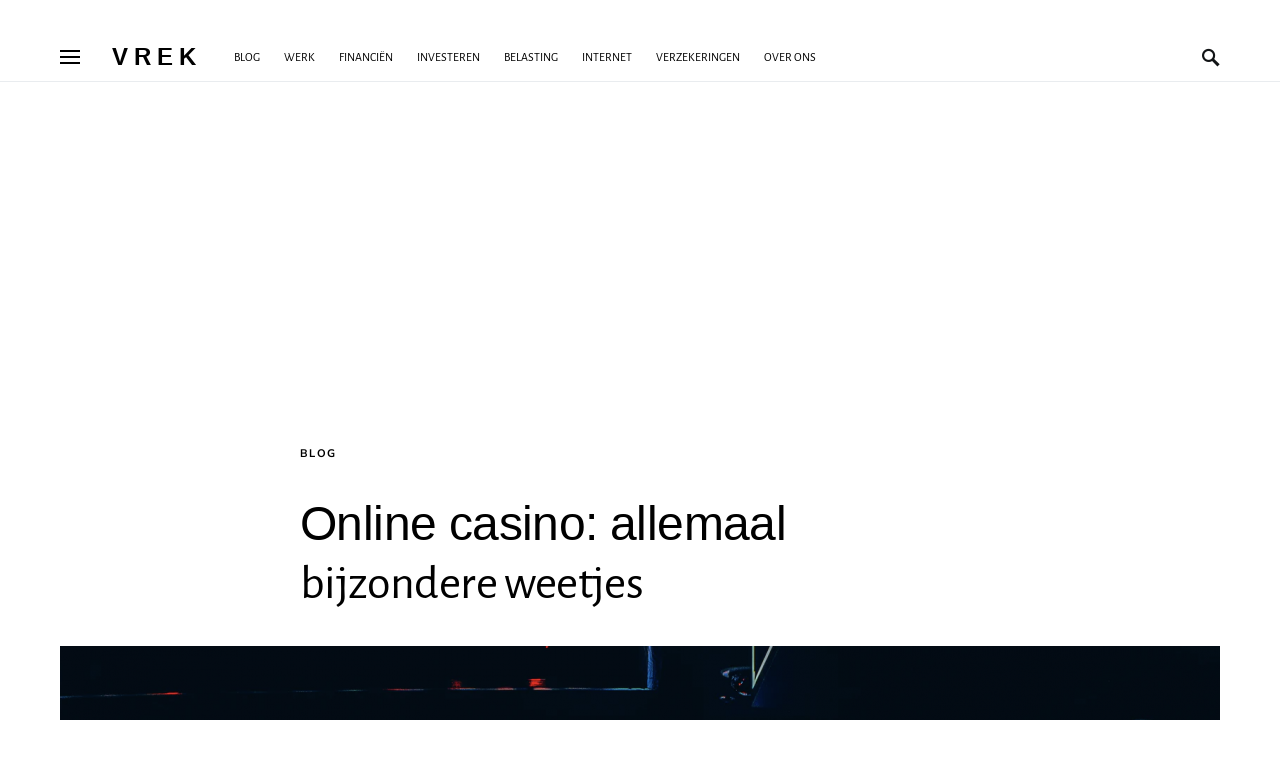

--- FILE ---
content_type: text/html; charset=UTF-8
request_url: https://vrek.nl/online-casino-allemaal-bijzondere-weetjes/
body_size: 11275
content:
<!doctype html><html lang="nl-NL"><head><meta charset="UTF-8" /><meta name="viewport" content="width=device-width, initial-scale=1" /><link rel="profile" href="https://gmpg.org/xfn/11" /><meta name='robots' content='index, follow, max-image-preview:large, max-snippet:-1, max-video-preview:-1' /><link rel="alternate" hreflang="nl" href="https://vrek.nl/online-casino-allemaal-bijzondere-weetjes/" /><title>Online casino: allemaal bijzondere weetjes - Vrek</title><link rel="canonical" href="https://vrek.nl/online-casino-allemaal-bijzondere-weetjes/" /><meta property="og:locale" content="nl_NL" /><meta property="og:type" content="article" /><meta property="og:title" content="Online casino: allemaal bijzondere weetjes - Vrek" /><meta property="og:description" content="Gokken is al duizenden jaren een activiteit die veel mensen tof vinden om te doen. Dat komt hoogstwaarschijnlijk&hellip;" /><meta property="og:url" content="https://vrek.nl/online-casino-allemaal-bijzondere-weetjes/" /><meta property="og:site_name" content="Vrek" /><meta property="article:published_time" content="2022-05-09T11:24:07+00:00" /><meta property="og:image" content="https://vrek.nl/wp-content/uploads/2022/04/Schermafbeelding-2022-04-29-om-17.33.05.png" /><meta property="og:image:width" content="1650" /><meta property="og:image:height" content="1014" /><meta property="og:image:type" content="image/png" /><meta name="author" content="Ernest" /><meta name="twitter:card" content="summary_large_image" /> <script type="application/ld+json" class="yoast-schema-graph">{"@context":"https://schema.org","@graph":[{"@type":"Article","@id":"https://vrek.nl/online-casino-allemaal-bijzondere-weetjes/#article","isPartOf":{"@id":"https://vrek.nl/online-casino-allemaal-bijzondere-weetjes/"},"author":{"name":"Ernest","@id":"https://vrek.nl/#/schema/person/9d55ab9d5cdd471993f4f834fa9abec2"},"headline":"Online casino: allemaal bijzondere weetjes","datePublished":"2022-05-09T11:24:07+00:00","mainEntityOfPage":{"@id":"https://vrek.nl/online-casino-allemaal-bijzondere-weetjes/"},"wordCount":495,"image":{"@id":"https://vrek.nl/online-casino-allemaal-bijzondere-weetjes/#primaryimage"},"thumbnailUrl":"https://vrek.nl/wp-content/uploads/2022/04/Schermafbeelding-2022-04-29-om-17.33.05.png","articleSection":["Blog"],"inLanguage":"nl-NL"},{"@type":"WebPage","@id":"https://vrek.nl/online-casino-allemaal-bijzondere-weetjes/","url":"https://vrek.nl/online-casino-allemaal-bijzondere-weetjes/","name":"Online casino: allemaal bijzondere weetjes - Vrek","isPartOf":{"@id":"https://vrek.nl/#website"},"primaryImageOfPage":{"@id":"https://vrek.nl/online-casino-allemaal-bijzondere-weetjes/#primaryimage"},"image":{"@id":"https://vrek.nl/online-casino-allemaal-bijzondere-weetjes/#primaryimage"},"thumbnailUrl":"https://vrek.nl/wp-content/uploads/2022/04/Schermafbeelding-2022-04-29-om-17.33.05.png","datePublished":"2022-05-09T11:24:07+00:00","author":{"@id":"https://vrek.nl/#/schema/person/9d55ab9d5cdd471993f4f834fa9abec2"},"breadcrumb":{"@id":"https://vrek.nl/online-casino-allemaal-bijzondere-weetjes/#breadcrumb"},"inLanguage":"nl-NL","potentialAction":[{"@type":"ReadAction","target":["https://vrek.nl/online-casino-allemaal-bijzondere-weetjes/"]}]},{"@type":"ImageObject","inLanguage":"nl-NL","@id":"https://vrek.nl/online-casino-allemaal-bijzondere-weetjes/#primaryimage","url":"https://vrek.nl/wp-content/uploads/2022/04/Schermafbeelding-2022-04-29-om-17.33.05.png","contentUrl":"https://vrek.nl/wp-content/uploads/2022/04/Schermafbeelding-2022-04-29-om-17.33.05.png","width":1650,"height":1014},{"@type":"BreadcrumbList","@id":"https://vrek.nl/online-casino-allemaal-bijzondere-weetjes/#breadcrumb","itemListElement":[{"@type":"ListItem","position":1,"name":"Home","item":"https://vrek.nl/"},{"@type":"ListItem","position":2,"name":"Blog","item":"https://vrek.nl/blog/"},{"@type":"ListItem","position":3,"name":"Online casino: allemaal bijzondere weetjes"}]},{"@type":"WebSite","@id":"https://vrek.nl/#website","url":"https://vrek.nl/","name":"Vrek","description":"Financiën, Investeringen, Verzekeringen en meer geldzaken voor de vrek","potentialAction":[{"@type":"SearchAction","target":{"@type":"EntryPoint","urlTemplate":"https://vrek.nl/?s={search_term_string}"},"query-input":{"@type":"PropertyValueSpecification","valueRequired":true,"valueName":"search_term_string"}}],"inLanguage":"nl-NL"},{"@type":"Person","@id":"https://vrek.nl/#/schema/person/9d55ab9d5cdd471993f4f834fa9abec2","name":"Ernest","image":{"@type":"ImageObject","inLanguage":"nl-NL","@id":"https://vrek.nl/#/schema/person/image/","url":"https://secure.gravatar.com/avatar/197b74d4759f4d0d1c5799b085f7b9bcada82c0894df6037c60b9e2043b345f7?s=96&d=mm&r=g","contentUrl":"https://secure.gravatar.com/avatar/197b74d4759f4d0d1c5799b085f7b9bcada82c0894df6037c60b9e2043b345f7?s=96&d=mm&r=g","caption":"Ernest"},"url":"https://vrek.nl/author/ernest/"}]}</script> <link rel='dns-prefetch' href='//www.googletagmanager.com' /><link rel="alternate" type="application/rss+xml" title="Vrek &raquo; feed" href="https://vrek.nl/feed/" /><link data-optimized="2" rel="stylesheet" href="https://vrek.nl/wp-content/litespeed/css/f10d9579bff7b17e0f61349461e2946d.css?ver=c7286" /> <script src="https://vrek.nl/wp-includes/js/jquery/jquery.min.js?ver=3.7.1" id="jquery-core-js"></script> 
 <script src="https://www.googletagmanager.com/gtag/js?id=GT-WPQPWMB" id="google_gtagjs-js" defer data-deferred="1"></script> <script id="google_gtagjs-js-after" src="[data-uri]" defer></script> <link rel="https://api.w.org/" href="https://vrek.nl/wp-json/" /><link rel="alternate" title="JSON" type="application/json" href="https://vrek.nl/wp-json/wp/v2/posts/604" /><link rel="EditURI" type="application/rsd+xml" title="RSD" href="https://vrek.nl/xmlrpc.php?rsd" /><meta name="generator" content="WordPress 6.8.3" /><link rel='shortlink' href='https://vrek.nl/?p=604' /><link rel="alternate" title="oEmbed (JSON)" type="application/json+oembed" href="https://vrek.nl/wp-json/oembed/1.0/embed?url=https%3A%2F%2Fvrek.nl%2Fonline-casino-allemaal-bijzondere-weetjes%2F" /><link rel="alternate" title="oEmbed (XML)" type="text/xml+oembed" href="https://vrek.nl/wp-json/oembed/1.0/embed?url=https%3A%2F%2Fvrek.nl%2Fonline-casino-allemaal-bijzondere-weetjes%2F&#038;format=xml" /><meta name="generator" content="WPML ver:4.4.10 stt:38,1;" /><meta name="generator" content="Site Kit by Google 1.171.0" /><link rel="icon" href="https://vrek.nl/wp-content/uploads/2021/04/cropped-vrek-favi-32x32.png" sizes="32x32" /><link rel="icon" href="https://vrek.nl/wp-content/uploads/2021/04/cropped-vrek-favi-192x192.png" sizes="192x192" /><link rel="apple-touch-icon" href="https://vrek.nl/wp-content/uploads/2021/04/cropped-vrek-favi-180x180.png" /><meta name="msapplication-TileImage" content="https://vrek.nl/wp-content/uploads/2021/04/cropped-vrek-favi-270x270.png" /> <script data-ad-client="ca-pub-1002433145156870" async src="https://pagead2.googlesyndication.com/pagead/js/adsbygoogle.js"></script>  <script src="https://www.googletagmanager.com/gtag/js?id=G-KRE1W2VHLS" defer data-deferred="1"></script> <script src="[data-uri]" defer></script> </head><body data-rsssl=1 class="wp-singular post-template-default single single-post postid-604 single-format-standard wp-embed-responsive wp-theme-once cs-page-layout-disabled header-with-top-bar navbar-sticky-enabled navbar-smart-enabled sticky-sidebar-enabled stick-last block-align-enabled design-preview-effect-none design-title-bordered-center"><div class="site-overlay"></div><div class="offcanvas"><div class="offcanvas-header"><nav class="navbar navbar-offcanvas"><a class="offcanvas-brand site-title" href="https://vrek.nl/" rel="home">Vrek</a>
<button type="button" class="toggle-offcanvas">
<i class="cs-icon cs-icon-x"></i>
</button></nav></div><aside class="offcanvas-sidebar"><div class="offcanvas-inner widget-area"><div class="widget widget_nav_menu cs-d-lg-none"><div class="menu-menu-nl-container"><ul id="menu-menu-nl" class="menu"><li id="menu-item-458" class="menu-item menu-item-type-taxonomy menu-item-object-category current-post-ancestor current-menu-parent current-post-parent menu-item-458"><a href="https://vrek.nl/blog/">Blog</a></li><li id="menu-item-1089" class="menu-item menu-item-type-taxonomy menu-item-object-category menu-item-1089"><a href="https://vrek.nl/werk/">Werk</a></li><li id="menu-item-95" class="menu-item menu-item-type-taxonomy menu-item-object-category menu-item-95"><a href="https://vrek.nl/persoonlijke-financien/">Financiën</a></li><li id="menu-item-96" class="menu-item menu-item-type-taxonomy menu-item-object-category menu-item-96"><a href="https://vrek.nl/investeren/">Investeren</a></li><li id="menu-item-97" class="menu-item menu-item-type-taxonomy menu-item-object-category menu-item-97"><a href="https://vrek.nl/belasting/">Belasting</a></li><li id="menu-item-98" class="menu-item menu-item-type-taxonomy menu-item-object-category menu-item-98"><a href="https://vrek.nl/internet-nl/">Internet</a></li><li id="menu-item-460" class="menu-item menu-item-type-taxonomy menu-item-object-category menu-item-460"><a href="https://vrek.nl/verzekeringen/">Verzekeringen</a></li><li id="menu-item-99" class="menu-item menu-item-type-post_type menu-item-object-page menu-item-99"><a href="https://vrek.nl/over-ons/">Over Ons</a></li></ul></div></div></div></aside></div><div id="page" class="site"><div class="site-inner"><header id="masthead" class="site-header"><div class="navbar navbar-topbar "><div class="navbar-wrap "><div class="navbar-container"><div class="navbar-content"><div class="navbar-col"></div><div class="navbar-col"></div><div class="navbar-col"></div></div></div></div></div><nav class="navbar navbar-primary "><div class="navbar-wrap "><div class="navbar-container"><div class="navbar-content"><div class="navbar-col">
<a class="navbar-toggle-offcanvas toggle-offcanvas toggle-offcanvas-show">
<span></span>
<span></span>
<span></span>
</a><div class="navbar-brand">
<a class="site-title" href="https://vrek.nl/" rel="home">Vrek</a></div><ul id="menu-menu-nl-1" class="navbar-nav "><li class="menu-item menu-item-type-taxonomy menu-item-object-category current-post-ancestor current-menu-parent current-post-parent menu-item-458"><a href="https://vrek.nl/blog/"><span>Blog</span></a></li><li class="menu-item menu-item-type-taxonomy menu-item-object-category menu-item-1089"><a href="https://vrek.nl/werk/"><span>Werk</span></a></li><li class="menu-item menu-item-type-taxonomy menu-item-object-category menu-item-95"><a href="https://vrek.nl/persoonlijke-financien/"><span>Financiën</span></a></li><li class="menu-item menu-item-type-taxonomy menu-item-object-category menu-item-96"><a href="https://vrek.nl/investeren/"><span>Investeren</span></a></li><li class="menu-item menu-item-type-taxonomy menu-item-object-category menu-item-97"><a href="https://vrek.nl/belasting/"><span>Belasting</span></a></li><li class="menu-item menu-item-type-taxonomy menu-item-object-category menu-item-98"><a href="https://vrek.nl/internet-nl/"><span>Internet</span></a></li><li class="menu-item menu-item-type-taxonomy menu-item-object-category menu-item-460"><a href="https://vrek.nl/verzekeringen/"><span>Verzekeringen</span></a></li><li class="menu-item menu-item-type-post_type menu-item-object-page menu-item-99"><a href="https://vrek.nl/over-ons/"><span>Over Ons</span></a></li></ul></div><div class="navbar-col"></div><div class="navbar-col">
<a class="navbar-toggle-search toggle-search">
<i class="cs-icon cs-icon-search"></i>
</a></div></div></div></div><div class="site-search-wrap " id="search"><div class="site-search"><div class="cs-container"><div class="search-form-wrap"><form role="search" method="get" class="search-form" action="https://vrek.nl/">
<label class="sr-only">Search for:</label><div class="cs-input-group">
<input type="search" value="" name="s" class="search-field" placeholder="Zoek" required>
<button type="submit" class="search-submit">Search</button></div></form>
<span class="search-close"></span></div></div></div></div></nav></header><div class="site-primary"><div class="site-content sidebar-disabled post-sidebar-disabled"><div class="cs-container"><div id="content" class="main-content"><div id="primary" class="content-area"><main id="main" class="site-main"><article class="post-604 post type-post status-publish format-standard has-post-thumbnail category-blog"><section class="entry-header entry-header-standard entry-header-thumbnail"><div class="entry-header-inner"><div class="post-media"><figure >
<a href="https://vrek.nl/wp-content/uploads/2022/04/Schermafbeelding-2022-04-29-om-17.33.05.png">
<img data-lazyloaded="1" src="[data-uri]" width="1160" height="680" data-src="https://vrek.nl/wp-content/uploads/2022/04/Schermafbeelding-2022-04-29-om-17.33.05-1160x680.png" class="pk-lazyload-disabled wp-post-image" alt="" decoding="async" fetchpriority="high" data-srcset="https://vrek.nl/wp-content/uploads/2022/04/Schermafbeelding-2022-04-29-om-17.33.05-1160x680.png 1160w, https://vrek.nl/wp-content/uploads/2022/04/Schermafbeelding-2022-04-29-om-17.33.05-255x150.png 255w" data-sizes="(max-width: 1160px) 100vw, 1160px" /><noscript><img width="1160" height="680" src="https://vrek.nl/wp-content/uploads/2022/04/Schermafbeelding-2022-04-29-om-17.33.05-1160x680.png" class="pk-lazyload-disabled wp-post-image" alt="" decoding="async" fetchpriority="high" srcset="https://vrek.nl/wp-content/uploads/2022/04/Schermafbeelding-2022-04-29-om-17.33.05-1160x680.png 1160w, https://vrek.nl/wp-content/uploads/2022/04/Schermafbeelding-2022-04-29-om-17.33.05-255x150.png 255w" sizes="(max-width: 1160px) 100vw, 1160px" /></noscript>					</a></figure></div><div class="post-header-inner"><div class="entry-inline-meta"><div class="meta-category"><ul class="post-categories"><li><a href="https://vrek.nl/blog/" rel="category tag">Blog</a></li></ul></div></div><h1 class="entry-title">Online casino: allemaal bijzondere weetjes</h1></div></div></section><div class="entry-container"><div class="entry entry-content-wrap"><div class="entry-content"><p style="font-weight: 400;">Gokken is al duizenden jaren een activiteit die veel mensen tof vinden om te doen. Dat komt hoogstwaarschijnlijk enerzijds door de spanning. De kans dat je met de hoofdprijs naar huis kunt gaan. En er komen geluksstofjes vrij in je hersenen wanneer je maar een beetje geld wint. In deze blog hebben we nog meer toffe weetjes voor je verzameld.</p><p style="font-weight: 400;">Online gokken houdt in dat je op het internet spelletjes speelt waarmee je geld kunt winnen of verliezen. Denk bijvoorbeeld aan het spelen van pokeren, gokkasten of roulette. Met deze spelletjes kun je je inzet verliezen of je gaat met de winst naar huis. Speel altijd bij de snelst <a href="https://idealecasinos.nl/online-casinos/snel-uitbetalende/">uitbetalende online casino</a>. Zo kun je direct van je winst genieten.</p><h2>Hoe is het online casino ontstaan?</h2><p style="font-weight: 400;">Uit onderzoek is gebleken dat ruim 84% van de gokkers online mannen zijn. Het zijn dus vooral mannen die online een gokje wagen om zo met de winst naar huis te gaan. Toch is het wel leuk om erbij te vermelden dat er vroeger al in Amerika legale casinolicenties werden uitgedeeld. Alleen dan mocht je een casino runnen. De allereerste licentie was voor een vrouw en deze werd in 1920 uitgedeeld. Dit was natuurlijk het begin van de casino’s waaruit uiteindelijk het online casino is ontstaan.</p><p style="font-weight: 400;">Iedereen die bij het online casino is, doet dit natuurlijk om graag met de winst naar huis te gaan. Maar wist je dat de kans om te winnen in een online casino hoger ligt dan wanneer je kiest voor een normaal casino. Hoe dat precies zit, is simpel. Je kunt namelijk vaker en meer spelen wanneer je kiest voor een online casino. Dat is anders dan wanneer je kiest voor een fysiek casino. Dan moet je vaker ook even wachten. Bijvoorbeeld omdat alle plekken aan de roulette tafel vol zitten. Online hoef je nooit te wachten. Daardoor kun je meer spellen in een uur spelen, waardoor de winstkans groter is.</p><h2>Voordelen van online casino</h2><p style="font-weight: 400;">Er zijn nog meer voordelen van een online casino. Zo is het namelijk zo dat je bij een online casino vaak meer lokkertjes hebt. Deze lokkertjes worden ook wel welkomstbonussen genoemd. Denk bijvoorbeeld aan meer gratis spins of aan het krijgen van meer geld wanneer je een bepaald bedrag op je casino-rekening zet. Online casino’s willen ze graag aan je binden, dus daar kun jij je voordeel uit halen! Houd er wel rekening mee dat er vaak andere regels zijn rondom het uitkeren van je winst als het gaat om welkomstbonussen. Soms moet je bijvoorbeeld meerdere rondes spelen, voordat je het geld mag innen.</p><p style="font-weight: 400;">Online kun je natuurlijk goed oefenen in jouw online spelletjes. Zo kan het bijvoorbeeld heel goed worden in roulette.Een ander voordeel om in <a href="https://nos.nl/artikel/2399667-online-gokvergunning-voor-vier-nederlandse-en-zes-buitenlandse-partijen">legale online casino&#8217;s</a> te spelen is dat deze veilig zijn. Maar hoe leuk is het dan om een keer te gaan spelen in de mooiste casino’s van de wereld nadat je online geoefend hebt.</p></div></div></div></article><div class="post-prev-next post-prev-next-along post-prev-next-grid"><div class="link-content prev-link"><div class="link-label">
<a class="link-arrow" href="https://vrek.nl/besparen-op-brandstof-bij-zakelijk-rijden-3-tips/">
Previous Article						</a></div><article class="post-600 post type-post status-publish format-standard has-post-thumbnail category-persoonlijke-financien"><div class="post-outer"><div class="post-inner entry-thumbnail"><div class="cs-overlay cs-overlay-transparent cs-overlay-ratio cs-ratio-landscape"><div class="cs-overlay-background">
<img data-lazyloaded="1" src="[data-uri]" width="380" height="220" data-src="https://vrek.nl/wp-content/uploads/2022/04/fuel-6999638_1280-380x220.jpg" class="attachment-csco-thumbnail size-csco-thumbnail wp-post-image" alt="" decoding="async" /><noscript><img width="380" height="220" src="https://vrek.nl/wp-content/uploads/2022/04/fuel-6999638_1280-380x220.jpg" class="attachment-csco-thumbnail size-csco-thumbnail wp-post-image" alt="" decoding="async" /></noscript></div>
<a href="https://vrek.nl/besparen-op-brandstof-bij-zakelijk-rijden-3-tips/" class="cs-overlay-link"></a></div></div><div class="post-inner"><header class="entry-header"><h2 class="entry-title entry-cat-title entry-title-effect-plain">
<a href="https://vrek.nl/besparen-op-brandstof-bij-zakelijk-rijden-3-tips/" title="Besparen op brandstof bij zakelijk rijden: 3 tips">
<span class="meta-category meta-category-sep meta-category-sep-diamond">Persoonlijke Financiën</span><span class="title-wrap"><span class="title-line">Besparen op brandstof bij zakelijk rijden: 3 tips</span></span>				</a></h2></header></div></div></article></div><div class="link-content next-link"><div class="link-label">
<a class="link-arrow" href="https://vrek.nl/zijn-casino-aandelen-het-waard-om-in-te-investeren/">
Next Article						</a></div><article class="post-618 post type-post status-publish format-standard has-post-thumbnail category-investeren"><div class="post-outer"><div class="post-inner entry-thumbnail"><div class="cs-overlay cs-overlay-transparent cs-overlay-ratio cs-ratio-landscape"><div class="cs-overlay-background">
<img data-lazyloaded="1" src="[data-uri]" width="380" height="220" data-src="https://vrek.nl/wp-content/uploads/2022/05/aandelen-380x220.webp" class="attachment-csco-thumbnail size-csco-thumbnail wp-post-image" alt="" decoding="async" /><noscript><img width="380" height="220" src="https://vrek.nl/wp-content/uploads/2022/05/aandelen-380x220.webp" class="attachment-csco-thumbnail size-csco-thumbnail wp-post-image" alt="" decoding="async" /></noscript></div>
<a href="https://vrek.nl/zijn-casino-aandelen-het-waard-om-in-te-investeren/" class="cs-overlay-link"></a></div></div><div class="post-inner"><header class="entry-header"><h2 class="entry-title entry-cat-title entry-title-effect-plain">
<a href="https://vrek.nl/zijn-casino-aandelen-het-waard-om-in-te-investeren/" title="Zijn casino-aandelen het waard om in te investeren?">
<span class="meta-category meta-category-sep meta-category-sep-diamond">Investeren</span><span class="title-wrap"><span class="title-line">Zijn casino-aandelen het waard om in te investeren?</span></span>				</a></h2></header></div></div></article></div></div><section class="post-archive archive-related"><div class="archive-wrap"><div class="title-block-wrap"><h5 class="title-block">
You May Also Like</h5></div><div class="archive-main archive-grid"><article class="post-555 post type-post status-publish format-standard has-post-thumbnail category-blog"><div class="post-outer"><div class="post-inner entry-thumbnail"><div class="cs-overlay cs-overlay-transparent cs-overlay-ratio cs-ratio-landscape"><div class="cs-overlay-background">
<img data-lazyloaded="1" src="[data-uri]" width="380" height="220" data-src="https://vrek.nl/wp-content/uploads/2022/03/pexels-thisisengineering-3861972-380x220.jpg" class="attachment-csco-thumbnail size-csco-thumbnail wp-post-image" alt="" decoding="async" /><noscript><img width="380" height="220" src="https://vrek.nl/wp-content/uploads/2022/03/pexels-thisisengineering-3861972-380x220.jpg" class="attachment-csco-thumbnail size-csco-thumbnail wp-post-image" alt="" decoding="async" /></noscript></div>
<a href="https://vrek.nl/welke-bedrijven-schuilen-er-achter-de-populaire-online-casinospelletjes/" class="cs-overlay-link"></a></div></div><div class="post-inner entry-data"><header class="entry-header"><h2 class="entry-title entry-cat-title entry-title-effect-plain">
<a href="https://vrek.nl/welke-bedrijven-schuilen-er-achter-de-populaire-online-casinospelletjes/" title="Welke bedrijven schuilen er achter de populaire online casinospelletjes">
<span class="meta-category meta-category-sep meta-category-sep-diamond">Blog</span><span class="title-wrap"><span class="title-line">Welke bedrijven schuilen er achter de populaire online casinospelletjes</span></span>				</a></h2></header><div class="entry-excerpt">
De iGaming branche is binnen enkele decennia uitgegroeid tot een van de belangrijkste industrieën van de online softwaremarkt.&hellip;</div></div></div></article><article class="post-338 post type-post status-publish format-standard has-post-thumbnail"><div class="post-outer"><div class="post-inner entry-thumbnail"><div class="cs-overlay cs-overlay-transparent cs-overlay-ratio cs-ratio-landscape"><div class="cs-overlay-background">
<img data-lazyloaded="1" src="[data-uri]" width="380" height="220" data-src="https://vrek.nl/wp-content/uploads/2021/04/Schermafbeelding-2021-04-18-om-11.54.10-380x220.png" class="attachment-csco-thumbnail size-csco-thumbnail wp-post-image" alt="" decoding="async" /><noscript><img width="380" height="220" src="https://vrek.nl/wp-content/uploads/2021/04/Schermafbeelding-2021-04-18-om-11.54.10-380x220.png" class="attachment-csco-thumbnail size-csco-thumbnail wp-post-image" alt="" decoding="async" /></noscript></div>
<a href="https://vrek.nl/opbergbox-action-meer-voordelige-opbergboxen/" class="cs-overlay-link"></a></div></div><div class="post-inner entry-data"><header class="entry-header"><h2 class="entry-title entry-cat-title entry-title-effect-plain">
<a href="https://vrek.nl/opbergbox-action-meer-voordelige-opbergboxen/" title="Opbergbox action &#038; meer voordelige opbergboxen">
<span class="meta-category meta-category-sep meta-category-sep-diamond">Blog</span><span class="title-wrap"><span class="title-line">Opbergbox action &#038; meer voordelige opbergboxen</span></span>				</a></h2></header><div class="entry-excerpt">
Misschien herken je het wel. Overal rondslingerende spullen, lego, speelgoed, kleding. Je wordt er hol en dol van&hellip;</div></div></div></article><article class="post-330 post type-post status-publish format-standard category-persoonlijke-financien"><div class="post-outer"><div class="post-inner entry-data"><header class="entry-header"><h2 class="entry-title entry-cat-title entry-title-effect-plain">
<a href="https://vrek.nl/frank-en-rogier-vermogen/" title="Frank en Rogier vermogen">
<span class="meta-category meta-category-sep meta-category-sep-diamond">Blog</span><span class="title-wrap"><span class="title-line">Frank en Rogier vermogen</span></span>				</a></h2></header><div class="entry-excerpt">
Je huis verbouwen voor een prikkie? Dat is geen probleem voor het presentatie duo Frank &amp; Rogier. Zij&hellip;</div></div></div></article><article class="post-281 post type-post status-publish format-standard has-post-thumbnail category-huizen"><div class="post-outer"><div class="post-inner entry-thumbnail"><div class="cs-overlay cs-overlay-transparent cs-overlay-ratio cs-ratio-landscape"><div class="cs-overlay-background">
<img data-lazyloaded="1" src="[data-uri]" width="330" height="220" data-src="https://vrek.nl/wp-content/uploads/2021/01/pexels-rodnae-productions-5915230.jpg" class="attachment-csco-thumbnail size-csco-thumbnail wp-post-image" alt="" decoding="async" data-srcset="https://vrek.nl/wp-content/uploads/2021/01/pexels-rodnae-productions-5915230.jpg 1920w, https://vrek.nl/wp-content/uploads/2021/01/pexels-rodnae-productions-5915230-300x200.jpg 300w, https://vrek.nl/wp-content/uploads/2021/01/pexels-rodnae-productions-5915230-768x512.jpg 768w, https://vrek.nl/wp-content/uploads/2021/01/pexels-rodnae-productions-5915230-1024x683.jpg 1024w, https://vrek.nl/wp-content/uploads/2021/01/pexels-rodnae-productions-5915230-370x247.jpg 370w, https://vrek.nl/wp-content/uploads/2021/01/pexels-rodnae-productions-5915230-270x180.jpg 270w, https://vrek.nl/wp-content/uploads/2021/01/pexels-rodnae-productions-5915230-740x493.jpg 740w" data-sizes="(max-width: 330px) 100vw, 330px" /><noscript><img width="330" height="220" src="https://vrek.nl/wp-content/uploads/2021/01/pexels-rodnae-productions-5915230.jpg" class="attachment-csco-thumbnail size-csco-thumbnail wp-post-image" alt="" decoding="async" srcset="https://vrek.nl/wp-content/uploads/2021/01/pexels-rodnae-productions-5915230.jpg 1920w, https://vrek.nl/wp-content/uploads/2021/01/pexels-rodnae-productions-5915230-300x200.jpg 300w, https://vrek.nl/wp-content/uploads/2021/01/pexels-rodnae-productions-5915230-768x512.jpg 768w, https://vrek.nl/wp-content/uploads/2021/01/pexels-rodnae-productions-5915230-1024x683.jpg 1024w, https://vrek.nl/wp-content/uploads/2021/01/pexels-rodnae-productions-5915230-370x247.jpg 370w, https://vrek.nl/wp-content/uploads/2021/01/pexels-rodnae-productions-5915230-270x180.jpg 270w, https://vrek.nl/wp-content/uploads/2021/01/pexels-rodnae-productions-5915230-740x493.jpg 740w" sizes="(max-width: 330px) 100vw, 330px" /></noscript></div>
<a href="https://vrek.nl/wat-is-allemaal-bepalend-voor-de-hoogte-van-je-hypotheekrente/" class="cs-overlay-link"></a></div></div><div class="post-inner entry-data"><header class="entry-header"><h2 class="entry-title entry-cat-title entry-title-effect-plain">
<a href="https://vrek.nl/wat-is-allemaal-bepalend-voor-de-hoogte-van-je-hypotheekrente/" title="Wat is allemaal bepalend voor de hoogte van je hypotheekrente?">
<span class="meta-category meta-category-sep meta-category-sep-diamond">Blog</span><span class="title-wrap"><span class="title-line">Wat is allemaal bepalend voor de hoogte van je hypotheekrente?</span></span>				</a></h2></header><div class="entry-excerpt">
De huizenmarkt verkeert in een aparte tijd. Toch wacht je droomhuis niet. Als je een huis gaat kopen,&hellip;</div></div></div></article><article class="post-685 post type-post status-publish format-standard has-post-thumbnail"><div class="post-outer"><div class="post-inner entry-thumbnail"><div class="cs-overlay cs-overlay-transparent cs-overlay-ratio cs-ratio-landscape"><div class="cs-overlay-background">
<img data-lazyloaded="1" src="[data-uri]" width="380" height="220" data-src="https://vrek.nl/wp-content/uploads/2022/09/pexels-singkham-1108572-380x220.jpg" class="attachment-csco-thumbnail size-csco-thumbnail wp-post-image" alt="" decoding="async" /><noscript><img width="380" height="220" src="https://vrek.nl/wp-content/uploads/2022/09/pexels-singkham-1108572-380x220.jpg" class="attachment-csco-thumbnail size-csco-thumbnail wp-post-image" alt="" decoding="async" /></noscript></div>
<a href="https://vrek.nl/alles-wat-je-moet-weten-over-groene-stroom/" class="cs-overlay-link"></a></div></div><div class="post-inner entry-data"><header class="entry-header"><h2 class="entry-title entry-cat-title entry-title-effect-plain">
<a href="https://vrek.nl/alles-wat-je-moet-weten-over-groene-stroom/" title="Alles wat je moet weten over groene stroom!">
<span class="meta-category meta-category-sep meta-category-sep-diamond">Blog</span><span class="title-wrap"><span class="title-line">Alles wat je moet weten over groene stroom!</span></span>				</a></h2></header><div class="entry-excerpt">
Het verschilt per leverancier hoeveel je betaalt voor stroom. Maar daarnaast verschilt het ook hoe de stroom wordt&hellip;</div></div></div></article><article class="post-1155 post type-post status-publish format-standard has-post-thumbnail category-werk"><div class="post-outer"><div class="post-inner entry-thumbnail"><div class="cs-overlay cs-overlay-transparent cs-overlay-ratio cs-ratio-landscape"><div class="cs-overlay-background">
<img data-lazyloaded="1" src="[data-uri]" width="380" height="220" data-src="https://vrek.nl/wp-content/uploads/2025/06/Pamela-Anderson-Vermogen-Leeftijd-Huwelijkspartner-en-meer-380x220.jpg" class="attachment-csco-thumbnail size-csco-thumbnail wp-post-image" alt="Pamela Anderson Vermogen, Leeftijd, Huwelijkspartner en meer" decoding="async" /><noscript><img width="380" height="220" src="https://vrek.nl/wp-content/uploads/2025/06/Pamela-Anderson-Vermogen-Leeftijd-Huwelijkspartner-en-meer-380x220.jpg" class="attachment-csco-thumbnail size-csco-thumbnail wp-post-image" alt="Pamela Anderson Vermogen, Leeftijd, Huwelijkspartner en meer" decoding="async" /></noscript></div>
<a href="https://vrek.nl/pamela-anderson-vermogen-leeftijd-huwelijkspartner-en-meer/" class="cs-overlay-link"></a></div></div><div class="post-inner entry-data"><header class="entry-header"><h2 class="entry-title entry-cat-title entry-title-effect-plain">
<a href="https://vrek.nl/pamela-anderson-vermogen-leeftijd-huwelijkspartner-en-meer/" title="Pamela Anderson: Vermogen, Leeftijd, Huwelijkspartner en meer">
<span class="meta-category meta-category-sep meta-category-sep-diamond">Werk</span><span class="title-wrap"><span class="title-line">Pamela Anderson: Vermogen, Leeftijd, Huwelijkspartner en meer</span></span>				</a></h2></header><div class="entry-excerpt">
Vrijwel iedereen die al een paar decennia meegaat, kent haar naam waarschijnlijk wel: Pamela oftewel Pammy Anderson. Ze&hellip;</div></div></div></article></div></div></section></main></div></div></div></div><footer id="colophon" class="site-footer "><div class="footer-info footer-layout-type-2"><div class="cs-container"><div class="site-info"><div class="footer-col"><div class="footer-copyright">
2025 Copyright. Vrek.nl. Alle Rechten Voorbehouden. info@vrek.nl.</div></div><div class="footer-col"><div class="footer-title">Vrek</div></div><div class="footer-col"><div class="footer-nav-menu"><nav class="navbar-footer"><ul id="menu-footer-menu" class="navbar-nav"><li id="menu-item-960" class="menu-item menu-item-type-custom menu-item-object-custom menu-item-home menu-item-960"><a href="https://vrek.nl/">Home</a></li><li id="menu-item-963" class="menu-item menu-item-type-taxonomy menu-item-object-category current-post-ancestor current-menu-parent current-post-parent menu-item-963"><a href="https://vrek.nl/blog/">Blog</a></li><li id="menu-item-961" class="menu-item menu-item-type-post_type menu-item-object-page menu-item-961"><a href="https://vrek.nl/over-ons/">Over Ons</a></li><li id="menu-item-962" class="menu-item menu-item-type-post_type menu-item-object-page menu-item-962"><a href="https://vrek.nl/privacy-policy/">Privacy Policy</a></li></ul></nav></div></div></div></div></div></footer></div></div></div><template id="tmpl-age-gate"  class=""><div class="age-gate__wrapper"><div class="age-gate__loader">
<svg version="1.1" id="L5" xmlns="http://www.w3.org/2000/svg" xmlns:xlink="http://www.w3.org/1999/xlink" x="0px" y="0px" viewBox="0 0 100 100" enable-background="new 0 0 0 0" xml:space="preserve">
<circle fill="currentColor" stroke="none" cx="6" cy="50" r="6">
<animateTransform attributeName="transform" dur="1s" type="translate" values="0 15 ; 0 -15; 0 15" repeatCount="indefinite" begin="0.1"/>
</circle>
<circle fill="currentColor" stroke="none" cx="30" cy="50" r="6">
<animateTransform attributeName="transform" dur="1s" type="translate" values="0 10 ; 0 -10; 0 10" repeatCount="indefinite" begin="0.2"/>
</circle>
<circle fill="currentColor" stroke="none" cx="54" cy="50" r="6">
<animateTransform attributeName="transform" dur="1s" type="translate" values="0 5 ; 0 -5; 0 5" repeatCount="indefinite" begin="0.3"/>
</circle>
</svg></div><div class="age-gate__background-color"></div><div class="age-gate__background"></div><div class="age-gate" role="dialog" aria-modal="true" aria-label=""><form method="post" class="age-gate__form"><div class="age-gate__heading"><h1 class="age-gate__heading-title">Vrek</h1></div><p class="age-gate__subheadline"></p><div class="age-gate__fields"><ol class="age-gate__form-elements"><li class="age-gate__form-section">                        <label class="age-gate__label age-gate__label--day" for="age-gate-d">Day</label><input class="age-gate__input age-gate__input--day" type="text" name="age_gate[d]" id="age-gate-d" maxlength="2" pattern="[0-9]*" inputmode="numeric" autocomplete="off" placeholder="DD" required value="" /></li><li class="age-gate__form-section">                        <label class="age-gate__label age-gate__label--month" for="age-gate-m">Month</label><input class="age-gate__input age-gate__input--month" type="text" name="age_gate[m]" id="age-gate-m" maxlength="2" pattern="[0-9]*" inputmode="numeric" autocomplete="off" placeholder="MM" required value="" /></li><li class="age-gate__form-section">                        <label class="age-gate__label age-gate__label--year" for="age-gate-y">Year</label><input class="age-gate__input age-gate__input--year" type="text" name="age_gate[y]" id="age-gate-y" minlength="4" maxlength="4" pattern="[0-9]*" inputmode="numeric" autocomplete="off" placeholder="YYYY" required value="" /></li></ol></div><input type="hidden" name="age_gate[age]" value="9MRd26N84fSy3NwprhoXtg==" />
<input type="hidden" name="age_gate[lang]" value="nl" />
<input type="hidden" name="age_gate[confirm]" /><div class="age-gate__errors"></div><div class="age-gate__submit">    <button type="submit" name="ag_settings[submit]" value="1" class="age-gate__button">Submit</button></div><div class="age-gate__additional-information"><p>Deze webpagina bevat mogelijk een externe link naar een website die alleen voor 18+ geschikt is. Geef je geboortedatum aan om door te gaan.</p></div></form></div></div>
</template> <script type="speculationrules">{"prefetch":[{"source":"document","where":{"and":[{"href_matches":"\/*"},{"not":{"href_matches":["\/wp-*.php","\/wp-admin\/*","\/wp-content\/uploads\/*","\/wp-content\/*","\/wp-content\/plugins\/*","\/wp-content\/themes\/once\/*","\/*\\?(.+)"]}},{"not":{"selector_matches":"a[rel~=\"nofollow\"]"}},{"not":{"selector_matches":".no-prefetch, .no-prefetch a"}}]},"eagerness":"conservative"}]}</script> <div class="wpml-ls-statics-footer wpml-ls wpml-ls-legacy-list-horizontal"><ul><li class="wpml-ls-slot-footer wpml-ls-item wpml-ls-item-nl wpml-ls-current-language wpml-ls-first-item wpml-ls-last-item wpml-ls-item-legacy-list-horizontal">
<a href="https://vrek.nl/online-casino-allemaal-bijzondere-weetjes/" class="wpml-ls-link">
<img data-lazyloaded="1" src="[data-uri]" width="18" height="12" class="wpml-ls-flag" data-src="https://vrek.nl/wp-content/plugins/sitepress-multilingual-cms/res/flags/nl.png"
alt=""
/><noscript><img width="18" height="12" class="wpml-ls-flag"
src="https://vrek.nl/wp-content/plugins/sitepress-multilingual-cms/res/flags/nl.png"
alt=""
/></noscript><span class="wpml-ls-native">Nederlands</span></a></li></ul></div> <script data-no-optimize="1">window.lazyLoadOptions=Object.assign({},{threshold:300},window.lazyLoadOptions||{});!function(t,e){"object"==typeof exports&&"undefined"!=typeof module?module.exports=e():"function"==typeof define&&define.amd?define(e):(t="undefined"!=typeof globalThis?globalThis:t||self).LazyLoad=e()}(this,function(){"use strict";function e(){return(e=Object.assign||function(t){for(var e=1;e<arguments.length;e++){var n,a=arguments[e];for(n in a)Object.prototype.hasOwnProperty.call(a,n)&&(t[n]=a[n])}return t}).apply(this,arguments)}function o(t){return e({},at,t)}function l(t,e){return t.getAttribute(gt+e)}function c(t){return l(t,vt)}function s(t,e){return function(t,e,n){e=gt+e;null!==n?t.setAttribute(e,n):t.removeAttribute(e)}(t,vt,e)}function i(t){return s(t,null),0}function r(t){return null===c(t)}function u(t){return c(t)===_t}function d(t,e,n,a){t&&(void 0===a?void 0===n?t(e):t(e,n):t(e,n,a))}function f(t,e){et?t.classList.add(e):t.className+=(t.className?" ":"")+e}function _(t,e){et?t.classList.remove(e):t.className=t.className.replace(new RegExp("(^|\\s+)"+e+"(\\s+|$)")," ").replace(/^\s+/,"").replace(/\s+$/,"")}function g(t){return t.llTempImage}function v(t,e){!e||(e=e._observer)&&e.unobserve(t)}function b(t,e){t&&(t.loadingCount+=e)}function p(t,e){t&&(t.toLoadCount=e)}function n(t){for(var e,n=[],a=0;e=t.children[a];a+=1)"SOURCE"===e.tagName&&n.push(e);return n}function h(t,e){(t=t.parentNode)&&"PICTURE"===t.tagName&&n(t).forEach(e)}function a(t,e){n(t).forEach(e)}function m(t){return!!t[lt]}function E(t){return t[lt]}function I(t){return delete t[lt]}function y(e,t){var n;m(e)||(n={},t.forEach(function(t){n[t]=e.getAttribute(t)}),e[lt]=n)}function L(a,t){var o;m(a)&&(o=E(a),t.forEach(function(t){var e,n;e=a,(t=o[n=t])?e.setAttribute(n,t):e.removeAttribute(n)}))}function k(t,e,n){f(t,e.class_loading),s(t,st),n&&(b(n,1),d(e.callback_loading,t,n))}function A(t,e,n){n&&t.setAttribute(e,n)}function O(t,e){A(t,rt,l(t,e.data_sizes)),A(t,it,l(t,e.data_srcset)),A(t,ot,l(t,e.data_src))}function w(t,e,n){var a=l(t,e.data_bg_multi),o=l(t,e.data_bg_multi_hidpi);(a=nt&&o?o:a)&&(t.style.backgroundImage=a,n=n,f(t=t,(e=e).class_applied),s(t,dt),n&&(e.unobserve_completed&&v(t,e),d(e.callback_applied,t,n)))}function x(t,e){!e||0<e.loadingCount||0<e.toLoadCount||d(t.callback_finish,e)}function M(t,e,n){t.addEventListener(e,n),t.llEvLisnrs[e]=n}function N(t){return!!t.llEvLisnrs}function z(t){if(N(t)){var e,n,a=t.llEvLisnrs;for(e in a){var o=a[e];n=e,o=o,t.removeEventListener(n,o)}delete t.llEvLisnrs}}function C(t,e,n){var a;delete t.llTempImage,b(n,-1),(a=n)&&--a.toLoadCount,_(t,e.class_loading),e.unobserve_completed&&v(t,n)}function R(i,r,c){var l=g(i)||i;N(l)||function(t,e,n){N(t)||(t.llEvLisnrs={});var a="VIDEO"===t.tagName?"loadeddata":"load";M(t,a,e),M(t,"error",n)}(l,function(t){var e,n,a,o;n=r,a=c,o=u(e=i),C(e,n,a),f(e,n.class_loaded),s(e,ut),d(n.callback_loaded,e,a),o||x(n,a),z(l)},function(t){var e,n,a,o;n=r,a=c,o=u(e=i),C(e,n,a),f(e,n.class_error),s(e,ft),d(n.callback_error,e,a),o||x(n,a),z(l)})}function T(t,e,n){var a,o,i,r,c;t.llTempImage=document.createElement("IMG"),R(t,e,n),m(c=t)||(c[lt]={backgroundImage:c.style.backgroundImage}),i=n,r=l(a=t,(o=e).data_bg),c=l(a,o.data_bg_hidpi),(r=nt&&c?c:r)&&(a.style.backgroundImage='url("'.concat(r,'")'),g(a).setAttribute(ot,r),k(a,o,i)),w(t,e,n)}function G(t,e,n){var a;R(t,e,n),a=e,e=n,(t=Et[(n=t).tagName])&&(t(n,a),k(n,a,e))}function D(t,e,n){var a;a=t,(-1<It.indexOf(a.tagName)?G:T)(t,e,n)}function S(t,e,n){var a;t.setAttribute("loading","lazy"),R(t,e,n),a=e,(e=Et[(n=t).tagName])&&e(n,a),s(t,_t)}function V(t){t.removeAttribute(ot),t.removeAttribute(it),t.removeAttribute(rt)}function j(t){h(t,function(t){L(t,mt)}),L(t,mt)}function F(t){var e;(e=yt[t.tagName])?e(t):m(e=t)&&(t=E(e),e.style.backgroundImage=t.backgroundImage)}function P(t,e){var n;F(t),n=e,r(e=t)||u(e)||(_(e,n.class_entered),_(e,n.class_exited),_(e,n.class_applied),_(e,n.class_loading),_(e,n.class_loaded),_(e,n.class_error)),i(t),I(t)}function U(t,e,n,a){var o;n.cancel_on_exit&&(c(t)!==st||"IMG"===t.tagName&&(z(t),h(o=t,function(t){V(t)}),V(o),j(t),_(t,n.class_loading),b(a,-1),i(t),d(n.callback_cancel,t,e,a)))}function $(t,e,n,a){var o,i,r=(i=t,0<=bt.indexOf(c(i)));s(t,"entered"),f(t,n.class_entered),_(t,n.class_exited),o=t,i=a,n.unobserve_entered&&v(o,i),d(n.callback_enter,t,e,a),r||D(t,n,a)}function q(t){return t.use_native&&"loading"in HTMLImageElement.prototype}function H(t,o,i){t.forEach(function(t){return(a=t).isIntersecting||0<a.intersectionRatio?$(t.target,t,o,i):(e=t.target,n=t,a=o,t=i,void(r(e)||(f(e,a.class_exited),U(e,n,a,t),d(a.callback_exit,e,n,t))));var e,n,a})}function B(e,n){var t;tt&&!q(e)&&(n._observer=new IntersectionObserver(function(t){H(t,e,n)},{root:(t=e).container===document?null:t.container,rootMargin:t.thresholds||t.threshold+"px"}))}function J(t){return Array.prototype.slice.call(t)}function K(t){return t.container.querySelectorAll(t.elements_selector)}function Q(t){return c(t)===ft}function W(t,e){return e=t||K(e),J(e).filter(r)}function X(e,t){var n;(n=K(e),J(n).filter(Q)).forEach(function(t){_(t,e.class_error),i(t)}),t.update()}function t(t,e){var n,a,t=o(t);this._settings=t,this.loadingCount=0,B(t,this),n=t,a=this,Y&&window.addEventListener("online",function(){X(n,a)}),this.update(e)}var Y="undefined"!=typeof window,Z=Y&&!("onscroll"in window)||"undefined"!=typeof navigator&&/(gle|ing|ro)bot|crawl|spider/i.test(navigator.userAgent),tt=Y&&"IntersectionObserver"in window,et=Y&&"classList"in document.createElement("p"),nt=Y&&1<window.devicePixelRatio,at={elements_selector:".lazy",container:Z||Y?document:null,threshold:300,thresholds:null,data_src:"src",data_srcset:"srcset",data_sizes:"sizes",data_bg:"bg",data_bg_hidpi:"bg-hidpi",data_bg_multi:"bg-multi",data_bg_multi_hidpi:"bg-multi-hidpi",data_poster:"poster",class_applied:"applied",class_loading:"litespeed-loading",class_loaded:"litespeed-loaded",class_error:"error",class_entered:"entered",class_exited:"exited",unobserve_completed:!0,unobserve_entered:!1,cancel_on_exit:!0,callback_enter:null,callback_exit:null,callback_applied:null,callback_loading:null,callback_loaded:null,callback_error:null,callback_finish:null,callback_cancel:null,use_native:!1},ot="src",it="srcset",rt="sizes",ct="poster",lt="llOriginalAttrs",st="loading",ut="loaded",dt="applied",ft="error",_t="native",gt="data-",vt="ll-status",bt=[st,ut,dt,ft],pt=[ot],ht=[ot,ct],mt=[ot,it,rt],Et={IMG:function(t,e){h(t,function(t){y(t,mt),O(t,e)}),y(t,mt),O(t,e)},IFRAME:function(t,e){y(t,pt),A(t,ot,l(t,e.data_src))},VIDEO:function(t,e){a(t,function(t){y(t,pt),A(t,ot,l(t,e.data_src))}),y(t,ht),A(t,ct,l(t,e.data_poster)),A(t,ot,l(t,e.data_src)),t.load()}},It=["IMG","IFRAME","VIDEO"],yt={IMG:j,IFRAME:function(t){L(t,pt)},VIDEO:function(t){a(t,function(t){L(t,pt)}),L(t,ht),t.load()}},Lt=["IMG","IFRAME","VIDEO"];return t.prototype={update:function(t){var e,n,a,o=this._settings,i=W(t,o);{if(p(this,i.length),!Z&&tt)return q(o)?(e=o,n=this,i.forEach(function(t){-1!==Lt.indexOf(t.tagName)&&S(t,e,n)}),void p(n,0)):(t=this._observer,o=i,t.disconnect(),a=t,void o.forEach(function(t){a.observe(t)}));this.loadAll(i)}},destroy:function(){this._observer&&this._observer.disconnect(),K(this._settings).forEach(function(t){I(t)}),delete this._observer,delete this._settings,delete this.loadingCount,delete this.toLoadCount},loadAll:function(t){var e=this,n=this._settings;W(t,n).forEach(function(t){v(t,e),D(t,n,e)})},restoreAll:function(){var e=this._settings;K(e).forEach(function(t){P(t,e)})}},t.load=function(t,e){e=o(e);D(t,e)},t.resetStatus=function(t){i(t)},t}),function(t,e){"use strict";function n(){e.body.classList.add("litespeed_lazyloaded")}function a(){console.log("[LiteSpeed] Start Lazy Load"),o=new LazyLoad(Object.assign({},t.lazyLoadOptions||{},{elements_selector:"[data-lazyloaded]",callback_finish:n})),i=function(){o.update()},t.MutationObserver&&new MutationObserver(i).observe(e.documentElement,{childList:!0,subtree:!0,attributes:!0})}var o,i;t.addEventListener?t.addEventListener("load",a,!1):t.attachEvent("onload",a)}(window,document);</script><script data-optimized="1" src="https://vrek.nl/wp-content/litespeed/js/cb4fec0caff8e87dcccd23748ef4ae68.js?ver=c7286" defer></script></body></html>
<!-- Page optimized by LiteSpeed Cache @2026-01-30 20:19:35 -->

<!-- Page cached by LiteSpeed Cache 7.7 on 2026-01-30 20:19:35 -->
<!-- QUIC.cloud UCSS in queue -->

--- FILE ---
content_type: text/html; charset=utf-8
request_url: https://www.google.com/recaptcha/api2/aframe
body_size: 267
content:
<!DOCTYPE HTML><html><head><meta http-equiv="content-type" content="text/html; charset=UTF-8"></head><body><script nonce="fO3K7-qU7wf6i5GoaDgj0Q">/** Anti-fraud and anti-abuse applications only. See google.com/recaptcha */ try{var clients={'sodar':'https://pagead2.googlesyndication.com/pagead/sodar?'};window.addEventListener("message",function(a){try{if(a.source===window.parent){var b=JSON.parse(a.data);var c=clients[b['id']];if(c){var d=document.createElement('img');d.src=c+b['params']+'&rc='+(localStorage.getItem("rc::a")?sessionStorage.getItem("rc::b"):"");window.document.body.appendChild(d);sessionStorage.setItem("rc::e",parseInt(sessionStorage.getItem("rc::e")||0)+1);localStorage.setItem("rc::h",'1769804377924');}}}catch(b){}});window.parent.postMessage("_grecaptcha_ready", "*");}catch(b){}</script></body></html>